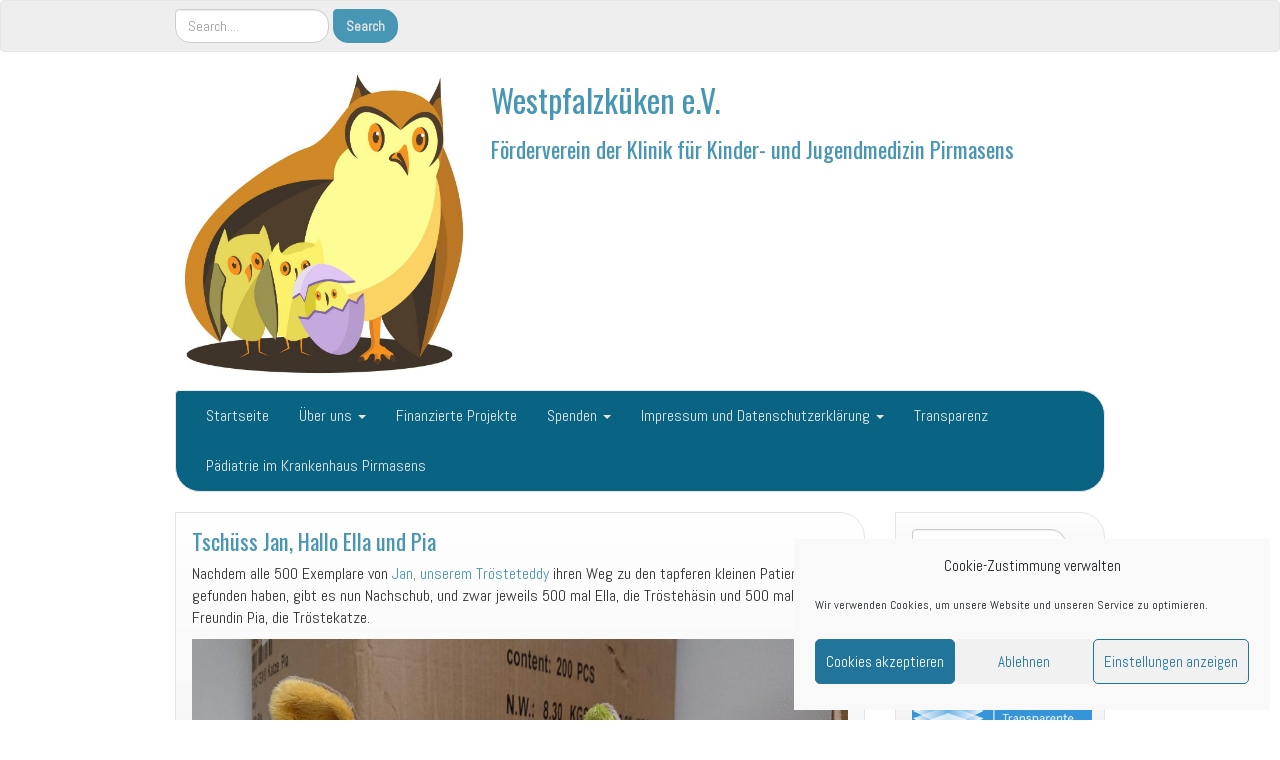

--- FILE ---
content_type: text/html; charset=UTF-8
request_url: https://www.westpfalzkueken.de/2021/03/01/tschuess-jan-hallo-ella-und-pia/
body_size: 19388
content:
<!DOCTYPE html>
<!--[if IE 7]>
<html class="ie ie7" lang="de">
<![endif]-->
<!--[if IE 8]>
<html class="ie ie8" lang="de">
<![endif]-->
<!--[if !(IE 7) | !(IE 8)  ]><!-->
<html lang="de">
<!--<![endif]-->
<head>
<meta charset="UTF-8" />
<meta http-equiv="X-UA-Compatible" content="IE=edge">
<meta name="viewport" content="width=device-width, initial-scale=1">
<link rel="profile" href="http://gmpg.org/xfn/11" />
<link rel="pingback" href="https://www.westpfalzkueken.de/wordpress/xmlrpc.php" />
<!--[if lt IE 9]>
<script src="https://www.westpfalzkueken.de/wordpress/wp-content/themes/iamsocial/js/html5.js" type="text/javascript"></script>
<![endif]-->

<title>Tschüss Jan, Hallo Ella und Pia &#8211; Westpfalzküken e.V.</title>
<meta name='robots' content='max-image-preview:large' />
	<style>img:is([sizes="auto" i], [sizes^="auto," i]) { contain-intrinsic-size: 3000px 1500px }</style>
	<link rel="alternate" type="application/rss+xml" title="Westpfalzküken e.V. &raquo; Feed" href="https://www.westpfalzkueken.de/feed/" />
<link rel="alternate" type="application/rss+xml" title="Westpfalzküken e.V. &raquo; Kommentar-Feed" href="https://www.westpfalzkueken.de/comments/feed/" />
<link rel="alternate" type="application/rss+xml" title="Westpfalzküken e.V. &raquo; Tschüss Jan, Hallo Ella und Pia-Kommentar-Feed" href="https://www.westpfalzkueken.de/2021/03/01/tschuess-jan-hallo-ella-und-pia/feed/" />
<script type="text/javascript">
/* <![CDATA[ */
window._wpemojiSettings = {"baseUrl":"https:\/\/s.w.org\/images\/core\/emoji\/16.0.1\/72x72\/","ext":".png","svgUrl":"https:\/\/s.w.org\/images\/core\/emoji\/16.0.1\/svg\/","svgExt":".svg","source":{"concatemoji":"https:\/\/www.westpfalzkueken.de\/wordpress\/wp-includes\/js\/wp-emoji-release.min.js?ver=6.8.3"}};
/*! This file is auto-generated */
!function(s,n){var o,i,e;function c(e){try{var t={supportTests:e,timestamp:(new Date).valueOf()};sessionStorage.setItem(o,JSON.stringify(t))}catch(e){}}function p(e,t,n){e.clearRect(0,0,e.canvas.width,e.canvas.height),e.fillText(t,0,0);var t=new Uint32Array(e.getImageData(0,0,e.canvas.width,e.canvas.height).data),a=(e.clearRect(0,0,e.canvas.width,e.canvas.height),e.fillText(n,0,0),new Uint32Array(e.getImageData(0,0,e.canvas.width,e.canvas.height).data));return t.every(function(e,t){return e===a[t]})}function u(e,t){e.clearRect(0,0,e.canvas.width,e.canvas.height),e.fillText(t,0,0);for(var n=e.getImageData(16,16,1,1),a=0;a<n.data.length;a++)if(0!==n.data[a])return!1;return!0}function f(e,t,n,a){switch(t){case"flag":return n(e,"\ud83c\udff3\ufe0f\u200d\u26a7\ufe0f","\ud83c\udff3\ufe0f\u200b\u26a7\ufe0f")?!1:!n(e,"\ud83c\udde8\ud83c\uddf6","\ud83c\udde8\u200b\ud83c\uddf6")&&!n(e,"\ud83c\udff4\udb40\udc67\udb40\udc62\udb40\udc65\udb40\udc6e\udb40\udc67\udb40\udc7f","\ud83c\udff4\u200b\udb40\udc67\u200b\udb40\udc62\u200b\udb40\udc65\u200b\udb40\udc6e\u200b\udb40\udc67\u200b\udb40\udc7f");case"emoji":return!a(e,"\ud83e\udedf")}return!1}function g(e,t,n,a){var r="undefined"!=typeof WorkerGlobalScope&&self instanceof WorkerGlobalScope?new OffscreenCanvas(300,150):s.createElement("canvas"),o=r.getContext("2d",{willReadFrequently:!0}),i=(o.textBaseline="top",o.font="600 32px Arial",{});return e.forEach(function(e){i[e]=t(o,e,n,a)}),i}function t(e){var t=s.createElement("script");t.src=e,t.defer=!0,s.head.appendChild(t)}"undefined"!=typeof Promise&&(o="wpEmojiSettingsSupports",i=["flag","emoji"],n.supports={everything:!0,everythingExceptFlag:!0},e=new Promise(function(e){s.addEventListener("DOMContentLoaded",e,{once:!0})}),new Promise(function(t){var n=function(){try{var e=JSON.parse(sessionStorage.getItem(o));if("object"==typeof e&&"number"==typeof e.timestamp&&(new Date).valueOf()<e.timestamp+604800&&"object"==typeof e.supportTests)return e.supportTests}catch(e){}return null}();if(!n){if("undefined"!=typeof Worker&&"undefined"!=typeof OffscreenCanvas&&"undefined"!=typeof URL&&URL.createObjectURL&&"undefined"!=typeof Blob)try{var e="postMessage("+g.toString()+"("+[JSON.stringify(i),f.toString(),p.toString(),u.toString()].join(",")+"));",a=new Blob([e],{type:"text/javascript"}),r=new Worker(URL.createObjectURL(a),{name:"wpTestEmojiSupports"});return void(r.onmessage=function(e){c(n=e.data),r.terminate(),t(n)})}catch(e){}c(n=g(i,f,p,u))}t(n)}).then(function(e){for(var t in e)n.supports[t]=e[t],n.supports.everything=n.supports.everything&&n.supports[t],"flag"!==t&&(n.supports.everythingExceptFlag=n.supports.everythingExceptFlag&&n.supports[t]);n.supports.everythingExceptFlag=n.supports.everythingExceptFlag&&!n.supports.flag,n.DOMReady=!1,n.readyCallback=function(){n.DOMReady=!0}}).then(function(){return e}).then(function(){var e;n.supports.everything||(n.readyCallback(),(e=n.source||{}).concatemoji?t(e.concatemoji):e.wpemoji&&e.twemoji&&(t(e.twemoji),t(e.wpemoji)))}))}((window,document),window._wpemojiSettings);
/* ]]> */
</script>
<style id='wp-emoji-styles-inline-css' type='text/css'>

	img.wp-smiley, img.emoji {
		display: inline !important;
		border: none !important;
		box-shadow: none !important;
		height: 1em !important;
		width: 1em !important;
		margin: 0 0.07em !important;
		vertical-align: -0.1em !important;
		background: none !important;
		padding: 0 !important;
	}
</style>
<link rel='stylesheet' id='wp-block-library-css' href='https://www.westpfalzkueken.de/wordpress/wp-includes/css/dist/block-library/style.min.css?ver=6.8.3' type='text/css' media='all' />
<style id='classic-theme-styles-inline-css' type='text/css'>
/*! This file is auto-generated */
.wp-block-button__link{color:#fff;background-color:#32373c;border-radius:9999px;box-shadow:none;text-decoration:none;padding:calc(.667em + 2px) calc(1.333em + 2px);font-size:1.125em}.wp-block-file__button{background:#32373c;color:#fff;text-decoration:none}
</style>
<style id='global-styles-inline-css' type='text/css'>
:root{--wp--preset--aspect-ratio--square: 1;--wp--preset--aspect-ratio--4-3: 4/3;--wp--preset--aspect-ratio--3-4: 3/4;--wp--preset--aspect-ratio--3-2: 3/2;--wp--preset--aspect-ratio--2-3: 2/3;--wp--preset--aspect-ratio--16-9: 16/9;--wp--preset--aspect-ratio--9-16: 9/16;--wp--preset--color--black: #000000;--wp--preset--color--cyan-bluish-gray: #abb8c3;--wp--preset--color--white: #ffffff;--wp--preset--color--pale-pink: #f78da7;--wp--preset--color--vivid-red: #cf2e2e;--wp--preset--color--luminous-vivid-orange: #ff6900;--wp--preset--color--luminous-vivid-amber: #fcb900;--wp--preset--color--light-green-cyan: #7bdcb5;--wp--preset--color--vivid-green-cyan: #00d084;--wp--preset--color--pale-cyan-blue: #8ed1fc;--wp--preset--color--vivid-cyan-blue: #0693e3;--wp--preset--color--vivid-purple: #9b51e0;--wp--preset--gradient--vivid-cyan-blue-to-vivid-purple: linear-gradient(135deg,rgba(6,147,227,1) 0%,rgb(155,81,224) 100%);--wp--preset--gradient--light-green-cyan-to-vivid-green-cyan: linear-gradient(135deg,rgb(122,220,180) 0%,rgb(0,208,130) 100%);--wp--preset--gradient--luminous-vivid-amber-to-luminous-vivid-orange: linear-gradient(135deg,rgba(252,185,0,1) 0%,rgba(255,105,0,1) 100%);--wp--preset--gradient--luminous-vivid-orange-to-vivid-red: linear-gradient(135deg,rgba(255,105,0,1) 0%,rgb(207,46,46) 100%);--wp--preset--gradient--very-light-gray-to-cyan-bluish-gray: linear-gradient(135deg,rgb(238,238,238) 0%,rgb(169,184,195) 100%);--wp--preset--gradient--cool-to-warm-spectrum: linear-gradient(135deg,rgb(74,234,220) 0%,rgb(151,120,209) 20%,rgb(207,42,186) 40%,rgb(238,44,130) 60%,rgb(251,105,98) 80%,rgb(254,248,76) 100%);--wp--preset--gradient--blush-light-purple: linear-gradient(135deg,rgb(255,206,236) 0%,rgb(152,150,240) 100%);--wp--preset--gradient--blush-bordeaux: linear-gradient(135deg,rgb(254,205,165) 0%,rgb(254,45,45) 50%,rgb(107,0,62) 100%);--wp--preset--gradient--luminous-dusk: linear-gradient(135deg,rgb(255,203,112) 0%,rgb(199,81,192) 50%,rgb(65,88,208) 100%);--wp--preset--gradient--pale-ocean: linear-gradient(135deg,rgb(255,245,203) 0%,rgb(182,227,212) 50%,rgb(51,167,181) 100%);--wp--preset--gradient--electric-grass: linear-gradient(135deg,rgb(202,248,128) 0%,rgb(113,206,126) 100%);--wp--preset--gradient--midnight: linear-gradient(135deg,rgb(2,3,129) 0%,rgb(40,116,252) 100%);--wp--preset--font-size--small: 13px;--wp--preset--font-size--medium: 20px;--wp--preset--font-size--large: 36px;--wp--preset--font-size--x-large: 42px;--wp--preset--spacing--20: 0.44rem;--wp--preset--spacing--30: 0.67rem;--wp--preset--spacing--40: 1rem;--wp--preset--spacing--50: 1.5rem;--wp--preset--spacing--60: 2.25rem;--wp--preset--spacing--70: 3.38rem;--wp--preset--spacing--80: 5.06rem;--wp--preset--shadow--natural: 6px 6px 9px rgba(0, 0, 0, 0.2);--wp--preset--shadow--deep: 12px 12px 50px rgba(0, 0, 0, 0.4);--wp--preset--shadow--sharp: 6px 6px 0px rgba(0, 0, 0, 0.2);--wp--preset--shadow--outlined: 6px 6px 0px -3px rgba(255, 255, 255, 1), 6px 6px rgba(0, 0, 0, 1);--wp--preset--shadow--crisp: 6px 6px 0px rgba(0, 0, 0, 1);}:where(.is-layout-flex){gap: 0.5em;}:where(.is-layout-grid){gap: 0.5em;}body .is-layout-flex{display: flex;}.is-layout-flex{flex-wrap: wrap;align-items: center;}.is-layout-flex > :is(*, div){margin: 0;}body .is-layout-grid{display: grid;}.is-layout-grid > :is(*, div){margin: 0;}:where(.wp-block-columns.is-layout-flex){gap: 2em;}:where(.wp-block-columns.is-layout-grid){gap: 2em;}:where(.wp-block-post-template.is-layout-flex){gap: 1.25em;}:where(.wp-block-post-template.is-layout-grid){gap: 1.25em;}.has-black-color{color: var(--wp--preset--color--black) !important;}.has-cyan-bluish-gray-color{color: var(--wp--preset--color--cyan-bluish-gray) !important;}.has-white-color{color: var(--wp--preset--color--white) !important;}.has-pale-pink-color{color: var(--wp--preset--color--pale-pink) !important;}.has-vivid-red-color{color: var(--wp--preset--color--vivid-red) !important;}.has-luminous-vivid-orange-color{color: var(--wp--preset--color--luminous-vivid-orange) !important;}.has-luminous-vivid-amber-color{color: var(--wp--preset--color--luminous-vivid-amber) !important;}.has-light-green-cyan-color{color: var(--wp--preset--color--light-green-cyan) !important;}.has-vivid-green-cyan-color{color: var(--wp--preset--color--vivid-green-cyan) !important;}.has-pale-cyan-blue-color{color: var(--wp--preset--color--pale-cyan-blue) !important;}.has-vivid-cyan-blue-color{color: var(--wp--preset--color--vivid-cyan-blue) !important;}.has-vivid-purple-color{color: var(--wp--preset--color--vivid-purple) !important;}.has-black-background-color{background-color: var(--wp--preset--color--black) !important;}.has-cyan-bluish-gray-background-color{background-color: var(--wp--preset--color--cyan-bluish-gray) !important;}.has-white-background-color{background-color: var(--wp--preset--color--white) !important;}.has-pale-pink-background-color{background-color: var(--wp--preset--color--pale-pink) !important;}.has-vivid-red-background-color{background-color: var(--wp--preset--color--vivid-red) !important;}.has-luminous-vivid-orange-background-color{background-color: var(--wp--preset--color--luminous-vivid-orange) !important;}.has-luminous-vivid-amber-background-color{background-color: var(--wp--preset--color--luminous-vivid-amber) !important;}.has-light-green-cyan-background-color{background-color: var(--wp--preset--color--light-green-cyan) !important;}.has-vivid-green-cyan-background-color{background-color: var(--wp--preset--color--vivid-green-cyan) !important;}.has-pale-cyan-blue-background-color{background-color: var(--wp--preset--color--pale-cyan-blue) !important;}.has-vivid-cyan-blue-background-color{background-color: var(--wp--preset--color--vivid-cyan-blue) !important;}.has-vivid-purple-background-color{background-color: var(--wp--preset--color--vivid-purple) !important;}.has-black-border-color{border-color: var(--wp--preset--color--black) !important;}.has-cyan-bluish-gray-border-color{border-color: var(--wp--preset--color--cyan-bluish-gray) !important;}.has-white-border-color{border-color: var(--wp--preset--color--white) !important;}.has-pale-pink-border-color{border-color: var(--wp--preset--color--pale-pink) !important;}.has-vivid-red-border-color{border-color: var(--wp--preset--color--vivid-red) !important;}.has-luminous-vivid-orange-border-color{border-color: var(--wp--preset--color--luminous-vivid-orange) !important;}.has-luminous-vivid-amber-border-color{border-color: var(--wp--preset--color--luminous-vivid-amber) !important;}.has-light-green-cyan-border-color{border-color: var(--wp--preset--color--light-green-cyan) !important;}.has-vivid-green-cyan-border-color{border-color: var(--wp--preset--color--vivid-green-cyan) !important;}.has-pale-cyan-blue-border-color{border-color: var(--wp--preset--color--pale-cyan-blue) !important;}.has-vivid-cyan-blue-border-color{border-color: var(--wp--preset--color--vivid-cyan-blue) !important;}.has-vivid-purple-border-color{border-color: var(--wp--preset--color--vivid-purple) !important;}.has-vivid-cyan-blue-to-vivid-purple-gradient-background{background: var(--wp--preset--gradient--vivid-cyan-blue-to-vivid-purple) !important;}.has-light-green-cyan-to-vivid-green-cyan-gradient-background{background: var(--wp--preset--gradient--light-green-cyan-to-vivid-green-cyan) !important;}.has-luminous-vivid-amber-to-luminous-vivid-orange-gradient-background{background: var(--wp--preset--gradient--luminous-vivid-amber-to-luminous-vivid-orange) !important;}.has-luminous-vivid-orange-to-vivid-red-gradient-background{background: var(--wp--preset--gradient--luminous-vivid-orange-to-vivid-red) !important;}.has-very-light-gray-to-cyan-bluish-gray-gradient-background{background: var(--wp--preset--gradient--very-light-gray-to-cyan-bluish-gray) !important;}.has-cool-to-warm-spectrum-gradient-background{background: var(--wp--preset--gradient--cool-to-warm-spectrum) !important;}.has-blush-light-purple-gradient-background{background: var(--wp--preset--gradient--blush-light-purple) !important;}.has-blush-bordeaux-gradient-background{background: var(--wp--preset--gradient--blush-bordeaux) !important;}.has-luminous-dusk-gradient-background{background: var(--wp--preset--gradient--luminous-dusk) !important;}.has-pale-ocean-gradient-background{background: var(--wp--preset--gradient--pale-ocean) !important;}.has-electric-grass-gradient-background{background: var(--wp--preset--gradient--electric-grass) !important;}.has-midnight-gradient-background{background: var(--wp--preset--gradient--midnight) !important;}.has-small-font-size{font-size: var(--wp--preset--font-size--small) !important;}.has-medium-font-size{font-size: var(--wp--preset--font-size--medium) !important;}.has-large-font-size{font-size: var(--wp--preset--font-size--large) !important;}.has-x-large-font-size{font-size: var(--wp--preset--font-size--x-large) !important;}
:where(.wp-block-post-template.is-layout-flex){gap: 1.25em;}:where(.wp-block-post-template.is-layout-grid){gap: 1.25em;}
:where(.wp-block-columns.is-layout-flex){gap: 2em;}:where(.wp-block-columns.is-layout-grid){gap: 2em;}
:root :where(.wp-block-pullquote){font-size: 1.5em;line-height: 1.6;}
</style>
<link rel='stylesheet' id='contact-form-7-css' href='https://www.westpfalzkueken.de/wordpress/wp-content/plugins/contact-form-7/includes/css/styles.css?ver=6.1.4' type='text/css' media='all' />
<link rel='stylesheet' id='cmplz-general-css' href='https://www.westpfalzkueken.de/wordpress/wp-content/plugins/complianz-gdpr/assets/css/cookieblocker.min.css?ver=1765999285' type='text/css' media='all' />
<link rel='stylesheet' id='style.css-css' href='https://www.westpfalzkueken.de/wordpress/wp-content/themes/iamsocial/style.css?ver=6.8.3' type='text/css' media='all' />
<link rel='stylesheet' id='child-style-css' href='https://www.westpfalzkueken.de/wordpress/wp-content/themes/iamsocial-child-master/css/style.css?ver=1.0.0' type='text/css' media='all' />
<link rel='stylesheet' id='custom-color-css' href='https://www.westpfalzkueken.de/wordpress/wp-content/themes/iamsocial/css/colors/ocean.css?ver=6.8.3' type='text/css' media='all' />
<script type="text/javascript" src="https://www.westpfalzkueken.de/wordpress/wp-includes/js/jquery/jquery.min.js?ver=3.7.1" id="jquery-core-js"></script>
<script type="text/javascript" src="https://www.westpfalzkueken.de/wordpress/wp-includes/js/jquery/jquery-migrate.min.js?ver=3.4.1" id="jquery-migrate-js"></script>
<link rel="https://api.w.org/" href="https://www.westpfalzkueken.de/wp-json/" /><link rel="alternate" title="JSON" type="application/json" href="https://www.westpfalzkueken.de/wp-json/wp/v2/posts/397" /><link rel="EditURI" type="application/rsd+xml" title="RSD" href="https://www.westpfalzkueken.de/wordpress/xmlrpc.php?rsd" />
<meta name="generator" content="WordPress 6.8.3" />
<link rel="canonical" href="https://www.westpfalzkueken.de/2021/03/01/tschuess-jan-hallo-ella-und-pia/" />
<link rel='shortlink' href='https://www.westpfalzkueken.de/?p=397' />
<link rel="alternate" title="oEmbed (JSON)" type="application/json+oembed" href="https://www.westpfalzkueken.de/wp-json/oembed/1.0/embed?url=https%3A%2F%2Fwww.westpfalzkueken.de%2F2021%2F03%2F01%2Ftschuess-jan-hallo-ella-und-pia%2F" />
<link rel="alternate" title="oEmbed (XML)" type="text/xml+oembed" href="https://www.westpfalzkueken.de/wp-json/oembed/1.0/embed?url=https%3A%2F%2Fwww.westpfalzkueken.de%2F2021%2F03%2F01%2Ftschuess-jan-hallo-ella-und-pia%2F&#038;format=xml" />
			<style>.cmplz-hidden {
					display: none !important;
				}</style>		<style type='text/css'>
				body, *, button {font-family:Abel}
				h1, h2, h3, h4, h5, h6, h1 a, h2 a, h3 a, h4 a, h5 a, h6 a {font-family:Oswald}
		</style>
				<style type='text/css'>
				.carousel .carousel-caption h2#caption-1 a{ color:  #fff; }
				.carousel .carousel-caption h2#caption-2 a{ color:  #fff; }
				.carousel .carousel-caption h2#caption-3 a{ color:  #fff; }
		</style>
		<link rel="icon" href="https://www.westpfalzkueken.de/wordpress/wp-content/uploads/2017/04/cropped-WPK-Stempel_rund-32x32.png" sizes="32x32" />
<link rel="icon" href="https://www.westpfalzkueken.de/wordpress/wp-content/uploads/2017/04/cropped-WPK-Stempel_rund-192x192.png" sizes="192x192" />
<link rel="apple-touch-icon" href="https://www.westpfalzkueken.de/wordpress/wp-content/uploads/2017/04/cropped-WPK-Stempel_rund-180x180.png" />
<meta name="msapplication-TileImage" content="https://www.westpfalzkueken.de/wordpress/wp-content/uploads/2017/04/cropped-WPK-Stempel_rund-270x270.png" />
</head>

<body data-cmplz=1 class="wp-singular post-template-default single single-post postid-397 single-format-standard wp-theme-iamsocial wp-child-theme-iamsocial-child-master">
<nav id="top-menu" class="navbar navbar-default">
		<div class="container">
			<div class="row">
				<div class="col-sm-8 visible-sm-inline-block visible-md-inline-block visible-lg-inline-block ">
					<div class="sidebar-top"><div class="widget widget_search"><form method="get" id="searchform" action="https://www.westpfalzkueken.de/" class="form-inline">
	<div class="form-group">
		<input type="text" class="form-control" name="s" id="s" placeholder="Search...." />
		<input type="submit" id="searchsubmit" value="Search" class="btn btn-default" />
	</div>
</form>
</div></div>				</div>
				<nav class="col-sm-4 topSocials">
					<div class="sidebar-top">
											</div>
				</nav>
			</div>
			
		</div>
	</nav>

	<div class="container" role="main"> <!-- this will close in footer.php -->
		<header id="header">
			<div class="row">
				<div class="col-sm-12">
											<div class="sitelogo">
							<a href="https://www.westpfalzkueken.de">
								<img src="https://www.westpfalzkueken.de/wordpress/wp-content/uploads/2017/04/cropped-20161212_khp_Logo-Westpfalzkueken_Entwurf-2.jpg" height="" width="" alt="Logo" class="img-responsive"  id='logo' />
							</a>
						</div>
											<div class="sitetitle">
							<h1><a href="https://www.westpfalzkueken.de">Westpfalzküken e.V.</a></h1>
							<h2><a href="https://www.westpfalzkueken.de">Förderverein der Klinik für Kinder- und Jugendmedizin Pirmasens</a></h2>
						</div>
				</div>
			</div>
		</header>


	<nav id="main-menu" class="navbar navbar-default" role="navigation">
		<div class="row">
			<div class="col-md-12">
				<div class="navbar-header">
				  <button type="button" class="navbar-toggle" data-toggle="collapse" data-target="#main-menu-list">
					<span class="sr-only">Schalte Navigation</span>
					<span class="icon-bar"></span>
					<span class="icon-bar"></span>
					<span class="icon-bar"></span>
				  </button>
				</div>
				<div id="main-menu-list" class="collapse navbar-collapse"><ul id="menu-hauptmenue" class="nav navbar-nav"><li id="menu-item-343" class="menu-item menu-item-type-custom menu-item-object-custom menu-item-home menu-item-343"><a title="Startseite" href="https://www.westpfalzkueken.de/">Startseite</a></li>
<li id="menu-item-21" class="menu-item menu-item-type-post_type menu-item-object-page menu-item-has-children menu-item-21 dropdown"><a title="Über uns" href="#" data-toggle="dropdown" class="dropdown-toggle" aria-haspopup="true">Über uns <span class="caret"></span></a>
<ul role="menu" class=" dropdown-menu">
	<li id="menu-item-77" class="menu-item menu-item-type-post_type menu-item-object-page menu-item-77"><a title="Über uns" href="https://www.westpfalzkueken.de/ueber-uns/">Über uns</a></li>
	<li id="menu-item-44" class="menu-item menu-item-type-post_type menu-item-object-page menu-item-44"><a title="Der Vorstand" href="https://www.westpfalzkueken.de/ueber-uns/der-vorstand/">Der Vorstand</a></li>
	<li id="menu-item-43" class="menu-item menu-item-type-post_type menu-item-object-page menu-item-43"><a title="Vereinssatzung (in der Fassung vom 05.03.2021)" href="https://www.westpfalzkueken.de/ueber-uns/vereinssatzung/">Vereinssatzung (in der Fassung vom 05.03.2021)</a></li>
	<li id="menu-item-267" class="menu-item menu-item-type-post_type menu-item-object-page menu-item-267"><a title="Finanz- und Tätigkeitsberichte" href="https://www.westpfalzkueken.de/ueber-uns/finanz-und-taetigkeitsberichte/">Finanz- und Tätigkeitsberichte</a></li>
	<li id="menu-item-255" class="menu-item menu-item-type-post_type menu-item-object-page menu-item-255"><a title="Freistellungsbescheid" href="https://www.westpfalzkueken.de/ueber-uns/freistellungsbescheid/">Freistellungsbescheid</a></li>
</ul>
</li>
<li id="menu-item-92" class="menu-item menu-item-type-post_type menu-item-object-page menu-item-92"><a title="Finanzierte Projekte" href="https://www.westpfalzkueken.de/finanzierte-projekte/">Finanzierte Projekte</a></li>
<li id="menu-item-54" class="menu-item menu-item-type-post_type menu-item-object-page menu-item-has-children menu-item-54 dropdown"><a title="Spenden" href="#" data-toggle="dropdown" class="dropdown-toggle" aria-haspopup="true">Spenden <span class="caret"></span></a>
<ul role="menu" class=" dropdown-menu">
	<li id="menu-item-76" class="menu-item menu-item-type-post_type menu-item-object-page menu-item-76"><a title="Spenden" href="https://www.westpfalzkueken.de/spenden/">Spenden</a></li>
	<li id="menu-item-75" class="menu-item menu-item-type-post_type menu-item-object-page menu-item-75"><a title="Spenden beim Einkaufen in Online-Shops" href="https://www.westpfalzkueken.de/spenden/spenden-beim-einkaufen-ueber-gooding/">Spenden beim Einkaufen in Online-Shops</a></li>
	<li id="menu-item-74" class="menu-item menu-item-type-post_type menu-item-object-page menu-item-74"><a title="Online-Spenden mit givio" href="https://www.westpfalzkueken.de/spenden/online-spenden-mit-givio/">Online-Spenden mit givio</a></li>
	<li id="menu-item-73" class="menu-item menu-item-type-post_type menu-item-object-page menu-item-73"><a title="Spenden mit AmazonSmile (eingestellt)" href="https://www.westpfalzkueken.de/spenden/spenden-mit-amazonsmile/">Spenden mit AmazonSmile (eingestellt)</a></li>
	<li id="menu-item-285" class="menu-item menu-item-type-post_type menu-item-object-page menu-item-285"><a title="Crypto spenden" href="https://www.westpfalzkueken.de/?page_id=283">Crypto spenden</a></li>
</ul>
</li>
<li id="menu-item-15" class="menu-item menu-item-type-post_type menu-item-object-page menu-item-has-children menu-item-15 dropdown"><a title="Impressum und Datenschutzerklärung" href="#" data-toggle="dropdown" class="dropdown-toggle" aria-haspopup="true">Impressum und Datenschutzerklärung <span class="caret"></span></a>
<ul role="menu" class=" dropdown-menu">
	<li id="menu-item-393" class="menu-item menu-item-type-post_type menu-item-object-page menu-item-393"><a title="Impressum" href="https://www.westpfalzkueken.de/impressumdatenschutzerklaerung/impressum/">Impressum</a></li>
	<li id="menu-item-390" class="menu-item menu-item-type-post_type menu-item-object-page menu-item-privacy-policy menu-item-390"><a title="Datenschutz" href="https://www.westpfalzkueken.de/impressumdatenschutzerklaerung/datenschutz/">Datenschutz</a></li>
	<li id="menu-item-345" class="menu-item menu-item-type-post_type menu-item-object-page menu-item-345"><a title="Cookie-Richtlinie (EU)" href="https://www.westpfalzkueken.de/impressumdatenschutzerklaerung/cookie-richtlinie-eu/">Cookie-Richtlinie (EU)</a></li>
</ul>
</li>
<li id="menu-item-269" class="menu-item menu-item-type-post_type menu-item-object-page menu-item-269"><a title="Transparenz" href="https://www.westpfalzkueken.de/transparenz/">Transparenz</a></li>
<li id="menu-item-132" class="menu-item menu-item-type-custom menu-item-object-custom menu-item-132"><a title="Pädiatrie im Krankenhaus Pirmasens" href="https://www.kh-pirmasens.de/kliniken/kinder-und-jugendmedizin.html">Pädiatrie im Krankenhaus Pirmasens</a></li>
</ul></div>			</div>
		</div>
	</nav>		

		   



		<div class="row">
			<div class="col-md-9">
				<section class="content">
									<!--Mansory Layout fix: wrap each article-->
			<article id="post-397" class="post-397 post type-post status-publish format-standard hentry category-allgemein tag-troesterteddy">
				<h2>
					<a href="https://www.westpfalzkueken.de/2021/03/01/tschuess-jan-hallo-ella-und-pia/" rel="bookmark" title="Tschüss Jan, Hallo Ella und Pia">
						Tschüss Jan, Hallo Ella und Pia					</a>
				</h2>
			<figure>
			<a href="https://www.westpfalzkueken.de/2021/03/01/tschuess-jan-hallo-ella-und-pia/" rel="bookmark" title="Tschüss Jan, Hallo Ella und Pia">
							</a> 
			</figure>
			
<p>Nachdem alle 500 Exemplare von <a href="https://www.westpfalzkueken.de/2020/02/13/die-neuen-troesterteddies-sind-da/" data-type="post" data-id="279">Jan, unserem Trösteteddy</a> ihren Weg zu den tapferen kleinen Patienten gefunden haben, gibt es nun Nachschub, und zwar jeweils 500 mal Ella, die Tröstehäsin und 500 mal ihre Freundin Pia, die Tröstekatze.</p>



<figure class="wp-block-image size-large"><img fetchpriority="high" decoding="async" width="1024" height="576" src="https://www.westpfalzkueken.de/wordpress/wp-content/uploads/2021/03/20210301_EllaPiaTroester-1024x576.jpg" alt="" class="wp-image-398" srcset="https://www.westpfalzkueken.de/wordpress/wp-content/uploads/2021/03/20210301_EllaPiaTroester-1024x576.jpg 1024w, https://www.westpfalzkueken.de/wordpress/wp-content/uploads/2021/03/20210301_EllaPiaTroester-300x169.jpg 300w, https://www.westpfalzkueken.de/wordpress/wp-content/uploads/2021/03/20210301_EllaPiaTroester-768x432.jpg 768w, https://www.westpfalzkueken.de/wordpress/wp-content/uploads/2021/03/20210301_EllaPiaTroester-1536x864.jpg 1536w, https://www.westpfalzkueken.de/wordpress/wp-content/uploads/2021/03/20210301_EllaPiaTroester-2048x1152.jpg 2048w" sizes="(max-width: 1024px) 100vw, 1024px" /><figcaption>Ella und Pia krabbeln aus dem Karton</figcaption></figure>



<p>Auch diesmal handelt es sich um 100% Öko-Tex zertifizierte Plüschtiere aus der Serie minifeets von mbw in Wanderup bei Flensburg, bedruckt von <a rel="noreferrer noopener" href="https://www.giffits.de/" target="_blank">giffits </a>in Hamburg.</p>



<p>Insegesamt können damit also wieder 1000 kleine Patienten getröstet werden, wenn sie ins Krankenhaus müssen.</p>
<div class="shariff shariff-align-flex-start shariff-widget-align-flex-start"><ul class="shariff-buttons theme-round orientation-horizontal buttonsize-small"><li class="shariff-button twitter shariff-nocustomcolor" style="background-color:#595959"><a href="https://twitter.com/share?url=https%3A%2F%2Fwww.westpfalzkueken.de%2F2021%2F03%2F01%2Ftschuess-jan-hallo-ella-und-pia%2F&text=Tsch%C3%BCss%20Jan%2C%20Hallo%20Ella%20und%20Pia" title="Bei X teilen" aria-label="Bei X teilen" role="button" rel="noopener nofollow" class="shariff-link" style="; background-color:#000; color:#fff" target="_blank"><span class="shariff-icon" style=""><svg width="32px" height="20px" xmlns="http://www.w3.org/2000/svg" viewBox="0 0 24 24"><path fill="#000" d="M14.258 10.152L23.176 0h-2.113l-7.747 8.813L7.133 0H0l9.352 13.328L0 23.973h2.113l8.176-9.309 6.531 9.309h7.133zm-2.895 3.293l-.949-1.328L2.875 1.56h3.246l6.086 8.523.945 1.328 7.91 11.078h-3.246zm0 0"/></svg></span></a></li><li class="shariff-button facebook shariff-nocustomcolor" style="background-color:#4273c8"><a href="https://www.facebook.com/sharer/sharer.php?u=https%3A%2F%2Fwww.westpfalzkueken.de%2F2021%2F03%2F01%2Ftschuess-jan-hallo-ella-und-pia%2F" title="Bei Facebook teilen" aria-label="Bei Facebook teilen" role="button" rel="nofollow" class="shariff-link" style="; background-color:#3b5998; color:#fff" target="_blank"><span class="shariff-icon" style=""><svg width="32px" height="20px" xmlns="http://www.w3.org/2000/svg" viewBox="0 0 18 32"><path fill="#3b5998" d="M17.1 0.2v4.7h-2.8q-1.5 0-2.1 0.6t-0.5 1.9v3.4h5.2l-0.7 5.3h-4.5v13.6h-5.5v-13.6h-4.5v-5.3h4.5v-3.9q0-3.3 1.9-5.2t5-1.8q2.6 0 4.1 0.2z"/></svg></span></a></li><li class="shariff-button pinterest shariff-nocustomcolor" style="background-color:#e70f18"><a href="https://www.pinterest.com/pin/create/link/?url=https%3A%2F%2Fwww.westpfalzkueken.de%2F2021%2F03%2F01%2Ftschuess-jan-hallo-ella-und-pia%2F&media=https%3A%2F%2Fwww.westpfalzkueken.de%2Fwordpress%2Fwp-content%2Fuploads%2F2021%2F03%2F20210301_EllaPiaTroester-1024x576.jpg&description=Tsch%C3%BCss%20Jan%2C%20Hallo%20Ella%20und%20Pia" title="Bei Pinterest pinnen" aria-label="Bei Pinterest pinnen" role="button" rel="noopener nofollow" class="shariff-link" style="; background-color:#cb2027; color:#fff" target="_blank"><span class="shariff-icon" style=""><svg width="32px" height="20px" xmlns="http://www.w3.org/2000/svg" viewBox="0 0 27 32"><path fill="#cb2027" d="M27.4 16q0 3.7-1.8 6.9t-5 5-6.9 1.9q-2 0-3.9-0.6 1.1-1.7 1.4-2.9 0.2-0.6 1-3.8 0.4 0.7 1.3 1.2t2 0.5q2.1 0 3.8-1.2t2.7-3.4 0.9-4.8q0-2-1.1-3.8t-3.1-2.9-4.5-1.2q-1.9 0-3.5 0.5t-2.8 1.4-2 2-1.2 2.3-0.4 2.4q0 1.9 0.7 3.3t2.1 2q0.5 0.2 0.7-0.4 0-0.1 0.1-0.5t0.2-0.5q0.1-0.4-0.2-0.8-0.9-1.1-0.9-2.7 0-2.7 1.9-4.6t4.9-2q2.7 0 4.2 1.5t1.5 3.8q0 3-1.2 5.2t-3.1 2.1q-1.1 0-1.7-0.8t-0.4-1.9q0.1-0.6 0.5-1.7t0.5-1.8 0.2-1.4q0-0.9-0.5-1.5t-1.4-0.6q-1.1 0-1.9 1t-0.8 2.6q0 1.3 0.4 2.2l-1.8 7.5q-0.3 1.2-0.2 3.2-3.7-1.6-6-5t-2.3-7.6q0-3.7 1.9-6.9t5-5 6.9-1.9 6.9 1.9 5 5 1.8 6.9z"/></svg></span></a></li><li class="shariff-button whatsapp shariff-nocustomcolor" style="background-color:#5cbe4a"><a href="https://api.whatsapp.com/send?text=https%3A%2F%2Fwww.westpfalzkueken.de%2F2021%2F03%2F01%2Ftschuess-jan-hallo-ella-und-pia%2F%20Tsch%C3%BCss%20Jan%2C%20Hallo%20Ella%20und%20Pia" title="Bei Whatsapp teilen" aria-label="Bei Whatsapp teilen" role="button" rel="noopener nofollow" class="shariff-link" style="; background-color:#34af23; color:#fff" target="_blank"><span class="shariff-icon" style=""><svg width="32px" height="20px" xmlns="http://www.w3.org/2000/svg" viewBox="0 0 32 32"><path fill="#34af23" d="M17.6 17.4q0.2 0 1.7 0.8t1.6 0.9q0 0.1 0 0.3 0 0.6-0.3 1.4-0.3 0.7-1.3 1.2t-1.8 0.5q-1 0-3.4-1.1-1.7-0.8-3-2.1t-2.6-3.3q-1.3-1.9-1.3-3.5v-0.1q0.1-1.6 1.3-2.8 0.4-0.4 0.9-0.4 0.1 0 0.3 0t0.3 0q0.3 0 0.5 0.1t0.3 0.5q0.1 0.4 0.6 1.6t0.4 1.3q0 0.4-0.6 1t-0.6 0.8q0 0.1 0.1 0.3 0.6 1.3 1.8 2.4 1 0.9 2.7 1.8 0.2 0.1 0.4 0.1 0.3 0 1-0.9t0.9-0.9zM14 26.9q2.3 0 4.3-0.9t3.6-2.4 2.4-3.6 0.9-4.3-0.9-4.3-2.4-3.6-3.6-2.4-4.3-0.9-4.3 0.9-3.6 2.4-2.4 3.6-0.9 4.3q0 3.6 2.1 6.6l-1.4 4.2 4.3-1.4q2.8 1.9 6.2 1.9zM14 2.2q2.7 0 5.2 1.1t4.3 2.9 2.9 4.3 1.1 5.2-1.1 5.2-2.9 4.3-4.3 2.9-5.2 1.1q-3.5 0-6.5-1.7l-7.4 2.4 2.4-7.2q-1.9-3.2-1.9-6.9 0-2.7 1.1-5.2t2.9-4.3 4.3-2.9 5.2-1.1z"/></svg></span></a></li><li class="shariff-button reddit shariff-nocustomcolor" style="background-color:#ff5700"><a href="https://www.reddit.com/submit?url=https%3A%2F%2Fwww.westpfalzkueken.de%2F2021%2F03%2F01%2Ftschuess-jan-hallo-ella-und-pia%2F" title="Bei Reddit teilen" aria-label="Bei Reddit teilen" role="button" rel="noopener nofollow" class="shariff-link" style="; background-color:#ff4500; color:#fff" target="_blank"><span class="shariff-icon" style=""><svg xmlns="http://www.w3.org/2000/svg" viewBox="0 0 512 512"><path fill="#ff4500" d="M440.3 203.5c-15 0-28.2 6.2-37.9 15.9-35.7-24.7-83.8-40.6-137.1-42.3L293 52.3l88.2 19.8c0 21.6 17.6 39.2 39.2 39.2 22 0 39.7-18.1 39.7-39.7s-17.6-39.7-39.7-39.7c-15.4 0-28.7 9.3-35.3 22l-97.4-21.6c-4.9-1.3-9.7 2.2-11 7.1L246.3 177c-52.9 2.2-100.5 18.1-136.3 42.8-9.7-10.1-23.4-16.3-38.4-16.3-55.6 0-73.8 74.6-22.9 100.1-1.8 7.9-2.6 16.3-2.6 24.7 0 83.8 94.4 151.7 210.3 151.7 116.4 0 210.8-67.9 210.8-151.7 0-8.4-.9-17.2-3.1-25.1 49.9-25.6 31.5-99.7-23.8-99.7zM129.4 308.9c0-22 17.6-39.7 39.7-39.7 21.6 0 39.2 17.6 39.2 39.7 0 21.6-17.6 39.2-39.2 39.2-22 .1-39.7-17.6-39.7-39.2zm214.3 93.5c-36.4 36.4-139.1 36.4-175.5 0-4-3.5-4-9.7 0-13.7 3.5-3.5 9.7-3.5 13.2 0 27.8 28.5 120 29 149 0 3.5-3.5 9.7-3.5 13.2 0 4.1 4 4.1 10.2.1 13.7zm-.8-54.2c-21.6 0-39.2-17.6-39.2-39.2 0-22 17.6-39.7 39.2-39.7 22 0 39.7 17.6 39.7 39.7-.1 21.5-17.7 39.2-39.7 39.2z"/></svg></span></a></li><li class="shariff-button telegram shariff-nocustomcolor" style="background-color:#4084A6"><a href="https://telegram.me/share/url?url=https%3A%2F%2Fwww.westpfalzkueken.de%2F2021%2F03%2F01%2Ftschuess-jan-hallo-ella-und-pia%2F&text=Tsch%C3%BCss%20Jan%2C%20Hallo%20Ella%20und%20Pia" title="Bei Telegram teilen" aria-label="Bei Telegram teilen" role="button" rel="noopener nofollow" class="shariff-link" style="; background-color:#0088cc; color:#fff" target="_blank"><span class="shariff-icon" style=""><svg width="32px" height="20px" xmlns="http://www.w3.org/2000/svg" viewBox="0 0 32 32"><path fill="#0088cc" d="M30.8 6.5l-4.5 21.4c-.3 1.5-1.2 1.9-2.5 1.2L16.9 24l-3.3 3.2c-.4.4-.7.7-1.4.7l.5-7L25.5 9.2c.6-.5-.1-.8-.9-.3l-15.8 10L2 16.7c-1.5-.5-1.5-1.5.3-2.2L28.9 4.3c1.3-.5 2.3.3 1.9 2.2z"/></svg></span></a></li><li class="shariff-button threema shariff-nocustomcolor shariff-mobile" style="background-color:#4fbc24"><a href="threema://compose?text=Tsch%C3%BCss%20Jan%2C%20Hallo%20Ella%20und%20Pia%20https%3A%2F%2Fwww.westpfalzkueken.de%2F2021%2F03%2F01%2Ftschuess-jan-hallo-ella-und-pia%2F" title="Bei Threema teilen" aria-label="Bei Threema teilen" role="button" rel="noopener nofollow" class="shariff-link" style="; background-color:#1f1f1f; color:#fff" target="_blank"><span class="shariff-icon" style=""><svg width="32px" height="20px" xmlns="http://www.w3.org/2000/svg" viewBox="0 0 32 32"><path fill="#1f1f1f" d="M30.8 10.9c-0.3-1.4-0.9-2.6-1.8-3.8-2-2.6-5.5-4.5-9.4-5.2-1.3-0.2-1.9-0.3-3.5-0.3s-2.2 0-3.5 0.3c-4 0.7-7.4 2.6-9.4 5.2-0.9 1.2-1.5 2.4-1.8 3.8-0.1 0.5-0.2 1.2-0.2 1.6 0 0.4 0.1 1.1 0.2 1.6 0.4 1.9 1.3 3.4 2.9 5 0.8 0.8 0.8 0.8 0.7 1.3 0 0.6-0.5 1.6-1.7 3.6-0.3 0.5-0.5 0.9-0.5 0.9 0 0.1 0.1 0.1 0.5 0 0.8-0.2 2.3-0.6 5.6-1.6 1.1-0.3 1.3-0.4 2.3-0.4 0.8 0 1.1 0 2.3 0.2 1.5 0.2 3.5 0.2 4.9 0 5.1-0.6 9.3-2.9 11.4-6.3 0.5-0.9 0.9-1.8 1.1-2.8 0.1-0.5 0.2-1.1 0.2-1.6 0-0.7-0.1-1.1-0.2-1.6-0.3-1.4 0.1 0.5 0 0zM20.6 17.3c0 0.4-0.4 0.8-0.8 0.8h-7.7c-0.4 0-0.8-0.4-0.8-0.8v-4.6c0-0.4 0.4-0.8 0.8-0.8h0.2l0-1.6c0-0.9 0-1.8 0.1-2 0.1-0.6 0.6-1.2 1.1-1.7s1.1-0.7 1.9-0.8c1.8-0.3 3.7 0.7 4.2 2.2 0.1 0.3 0.1 0.7 0.1 2.1v0 1.7h0.1c0.4 0 0.8 0.4 0.8 0.8v4.6zM15.6 7.3c-0.5 0.1-0.8 0.3-1.2 0.6s-0.6 0.8-0.7 1.3c0 0.2 0 0.8 0 1.5l0 1.2h4.6v-1.3c0-1 0-1.4-0.1-1.6-0.3-1.1-1.5-1.9-2.6-1.7zM25.8 28.2c0 1.2-1 2.2-2.1 2.2s-2.1-1-2.1-2.1c0-1.2 1-2.1 2.2-2.1s2.2 1 2.2 2.2zM18.1 28.2c0 1.2-1 2.2-2.1 2.2s-2.1-1-2.1-2.1c0-1.2 1-2.1 2.2-2.1s2.2 1 2.2 2.2zM10.4 28.2c0 1.2-1 2.2-2.1 2.2s-2.1-1-2.1-2.1c0-1.2 1-2.1 2.2-2.1s2.2 1 2.2 2.2z"/></svg></span></a></li><li class="shariff-button info shariff-nocustomcolor" style="background-color:#eee"><a href="http://ct.de/-2467514" title="Weitere Informationen" aria-label="Weitere Informationen" role="button" rel="noopener " class="shariff-link" style="; background-color:#fff; color:#fff" target="_blank"><span class="shariff-icon" style=""><svg width="32px" height="20px" xmlns="http://www.w3.org/2000/svg" viewBox="0 0 11 32"><path fill="#999" d="M11.4 24v2.3q0 0.5-0.3 0.8t-0.8 0.4h-9.1q-0.5 0-0.8-0.4t-0.4-0.8v-2.3q0-0.5 0.4-0.8t0.8-0.4h1.1v-6.8h-1.1q-0.5 0-0.8-0.4t-0.4-0.8v-2.3q0-0.5 0.4-0.8t0.8-0.4h6.8q0.5 0 0.8 0.4t0.4 0.8v10.3h1.1q0.5 0 0.8 0.4t0.3 0.8zM9.2 3.4v3.4q0 0.5-0.4 0.8t-0.8 0.4h-4.6q-0.4 0-0.8-0.4t-0.4-0.8v-3.4q0-0.4 0.4-0.8t0.8-0.4h4.6q0.5 0 0.8 0.4t0.4 0.8z"/></svg></span></a></li></ul></div>							<div class="metas">
					<small><i class="fa fa-calendar-o"></i> März 1, 2021 </small><br>
					<small class="postmetadata"><i class="fa fa-folder-open-o"></i> Gepostet in <a href="https://www.westpfalzkueken.de/category/allgemein/" rel="category tag">Allgemein</a></small><br>
											<small><i class="fa fa-tags"></i> Schlagwörter: <a href="https://www.westpfalzkueken.de/tag/troesterteddy/" rel="tag">Trösterteddy</a></small>
														</div>
					</article>
		<!--Mansory Layout fix: wrap each article-->
		
				

							<div id="respond" class="comment-respond">
		<h3 id="reply-title" class="comment-reply-title">Schreibe einen Kommentar <small><a rel="nofollow" id="cancel-comment-reply-link" href="/2021/03/01/tschuess-jan-hallo-ella-und-pia/#respond" style="display:none;">Antwort abbrechen</a></small></h3><form action="https://www.westpfalzkueken.de/wordpress/wp-comments-post.php" method="post" id="commentform" class="comment-form"><p class="comment-notes"><span id="email-notes">Deine E-Mail-Adresse wird nicht veröffentlicht.</span> <span class="required-field-message">Erforderliche Felder sind mit <span class="required">*</span> markiert</span></p><p class="comment-form-comment"><label for="comment">Kommentar <span class="required">*</span></label> <textarea autocomplete="new-password"  id="dd02b0b5fa"  name="dd02b0b5fa"   cols="45" rows="8" maxlength="65525" required="required"></textarea><textarea id="comment" aria-label="hp-comment" aria-hidden="true" name="comment" autocomplete="new-password" style="padding:0 !important;clip:rect(1px, 1px, 1px, 1px) !important;position:absolute !important;white-space:nowrap !important;height:1px !important;width:1px !important;overflow:hidden !important;" tabindex="-1"></textarea><script data-noptimize>document.getElementById("comment").setAttribute( "id", "ac4409050334a0278735e43d1b437abc" );document.getElementById("dd02b0b5fa").setAttribute( "id", "comment" );</script></p><p class="comment-form-author"><label for="author">Name <span class="required">*</span></label> <input id="author" name="author" type="text" value="" size="30" maxlength="245" autocomplete="name" required="required" /></p>
<p class="comment-form-email"><label for="email">E-Mail-Adresse <span class="required">*</span></label> <input id="email" name="email" type="text" value="" size="30" maxlength="100" aria-describedby="email-notes" autocomplete="email" required="required" /></p>
<p class="comment-form-url"><label for="url">Website</label> <input id="url" name="url" type="text" value="" size="30" maxlength="200" autocomplete="url" /></p>
<p class="comment-form-captcha">
            <label><b>Captcha </b><span class="required">*</span></label>
            <div style="clear:both;"></div><div style="clear:both;"></div><img src="[data-uri]" width="100"><label>Geben Sie den obigen Text ein:</label>
            <input id="captcha_code" name="captcha_code" size="15" type="text" />
            <div style="clear:both;"></div>
            </p><p class="form-submit"><input name="submit" type="submit" id="submit" class="submit" value="Kommentar abschicken" /> <input type='hidden' name='comment_post_ID' value='397' id='comment_post_ID' />
<input type='hidden' name='comment_parent' id='comment_parent' value='0' />
</p></form>	</div><!-- #respond -->
														<article id="single">
					<nav class="row">
						<small class="nav-previous col-xs-6"><a href="https://www.westpfalzkueken.de/2023/02/02/smile-amazon-wird-eingestellt/" rel="next"><i class="fa fa-chevron-left"></i> Zurück</a></small>
						<small class="nav-next col-xs-6 text-right"><a href="https://www.westpfalzkueken.de/2021/01/27/satzungsaenderungsantraege-mitgliederversammlung-2021/" rel="prev">Weiter <i class="fa fa-chevron-right"></i></a></small>
					</nav>
				</article>
					
					</section>
			</div>
			<aside class="col-md-3">
				<aside class="small-12 medium-4 large-4 columns">
	<div class="sidebar"><form method="get" id="searchform" action="https://www.westpfalzkueken.de/" class="form-inline">
	<div class="form-group">
		<input type="text" class="form-control" name="s" id="s" placeholder="Search...." />
		<input type="submit" id="searchsubmit" value="Search" class="btn btn-default" />
	</div>
</form>
</div><div class="sidebar"><h3>Transparenz</h3><div style="width: 190px" class="wp-caption alignnone"><a href="https://www.westpfalzkueken.de/transparenz"><img width="180" height="49" src="https://www.westpfalzkueken.de/wordpress/wp-content/uploads/2020/02/Transparente_Zivilgesellschaft_weiss_WEB-300x81.jpg" class="image wp-image-305  attachment-180x49 size-180x49" alt="" style="max-width: 100%; height: auto;" decoding="async" loading="lazy" srcset="https://www.westpfalzkueken.de/wordpress/wp-content/uploads/2020/02/Transparente_Zivilgesellschaft_weiss_WEB-300x81.jpg 300w, https://www.westpfalzkueken.de/wordpress/wp-content/uploads/2020/02/Transparente_Zivilgesellschaft_weiss_WEB-1024x278.jpg 1024w, https://www.westpfalzkueken.de/wordpress/wp-content/uploads/2020/02/Transparente_Zivilgesellschaft_weiss_WEB-768x209.jpg 768w, https://www.westpfalzkueken.de/wordpress/wp-content/uploads/2020/02/Transparente_Zivilgesellschaft_weiss_WEB-1536x417.jpg 1536w, https://www.westpfalzkueken.de/wordpress/wp-content/uploads/2020/02/Transparente_Zivilgesellschaft_weiss_WEB.jpg 2000w" sizes="auto, (max-width: 180px) 100vw, 180px" /></a><p class="wp-caption-text">Initiative Transparente Zivilgesellschaft</p></div></div>
		<div class="sidebar">
		<h3>Neueste Beiträge</h3>
		<ul>
											<li>
					<a href="https://www.westpfalzkueken.de/2025/11/18/spende-der-landfrauen-windsberg-als-einloesung-der-baum-challenge/">Spende der Landfrauen Windsberg als Einlösung der Baum-Challenge</a>
									</li>
											<li>
					<a href="https://www.westpfalzkueken.de/2025/09/18/sicking-high-rock-festival-spendet-600-e-fuer-die-westpfalzkueken/">Sicking High Rock Festival spendet 600 € für die Westpfalzküken</a>
									</li>
											<li>
					<a href="https://www.westpfalzkueken.de/2025/01/29/thermometer-fuer-jedes-neugeborene-in-pirmasens/">Thermometer für jedes Neugeborene in Pirmasens</a>
									</li>
											<li>
					<a href="https://www.westpfalzkueken.de/2024/11/02/baer-maiken-in-pirmasens-angekommen/">Bär Maiken in Pirmasens angekommen</a>
									</li>
											<li>
					<a href="https://www.westpfalzkueken.de/2024/09/14/waffeln-fuer-die-westpfalzkueken/">Waffeln für die Westpfalzküken</a>
									</li>
					</ul>

		</div><div class="sidebar"><h3>Archiv</h3>		<label class="screen-reader-text" for="archives-dropdown-2">Archiv</label>
		<select id="archives-dropdown-2" name="archive-dropdown">
			
			<option value="">Monat auswählen</option>
				<option value='https://www.westpfalzkueken.de/2025/11/'> November 2025 &nbsp;(1)</option>
	<option value='https://www.westpfalzkueken.de/2025/09/'> September 2025 &nbsp;(1)</option>
	<option value='https://www.westpfalzkueken.de/2025/01/'> Januar 2025 &nbsp;(1)</option>
	<option value='https://www.westpfalzkueken.de/2024/11/'> November 2024 &nbsp;(1)</option>
	<option value='https://www.westpfalzkueken.de/2024/09/'> September 2024 &nbsp;(1)</option>
	<option value='https://www.westpfalzkueken.de/2024/03/'> März 2024 &nbsp;(1)</option>
	<option value='https://www.westpfalzkueken.de/2023/09/'> September 2023 &nbsp;(1)</option>
	<option value='https://www.westpfalzkueken.de/2023/04/'> April 2023 &nbsp;(1)</option>
	<option value='https://www.westpfalzkueken.de/2023/02/'> Februar 2023 &nbsp;(2)</option>
	<option value='https://www.westpfalzkueken.de/2022/09/'> September 2022 &nbsp;(1)</option>
	<option value='https://www.westpfalzkueken.de/2022/03/'> März 2022 &nbsp;(1)</option>
	<option value='https://www.westpfalzkueken.de/2022/02/'> Februar 2022 &nbsp;(2)</option>
	<option value='https://www.westpfalzkueken.de/2021/10/'> Oktober 2021 &nbsp;(1)</option>
	<option value='https://www.westpfalzkueken.de/2021/03/'> März 2021 &nbsp;(2)</option>
	<option value='https://www.westpfalzkueken.de/2021/01/'> Januar 2021 &nbsp;(2)</option>
	<option value='https://www.westpfalzkueken.de/2020/12/'> Dezember 2020 &nbsp;(3)</option>
	<option value='https://www.westpfalzkueken.de/2020/11/'> November 2020 &nbsp;(1)</option>
	<option value='https://www.westpfalzkueken.de/2020/03/'> März 2020 &nbsp;(1)</option>
	<option value='https://www.westpfalzkueken.de/2020/02/'> Februar 2020 &nbsp;(2)</option>
	<option value='https://www.westpfalzkueken.de/2020/01/'> Januar 2020 &nbsp;(2)</option>
	<option value='https://www.westpfalzkueken.de/2019/12/'> Dezember 2019 &nbsp;(2)</option>
	<option value='https://www.westpfalzkueken.de/2019/09/'> September 2019 &nbsp;(1)</option>
	<option value='https://www.westpfalzkueken.de/2019/08/'> August 2019 &nbsp;(1)</option>
	<option value='https://www.westpfalzkueken.de/2019/06/'> Juni 2019 &nbsp;(2)</option>
	<option value='https://www.westpfalzkueken.de/2019/04/'> April 2019 &nbsp;(1)</option>
	<option value='https://www.westpfalzkueken.de/2019/03/'> März 2019 &nbsp;(2)</option>
	<option value='https://www.westpfalzkueken.de/2018/12/'> Dezember 2018 &nbsp;(2)</option>
	<option value='https://www.westpfalzkueken.de/2018/11/'> November 2018 &nbsp;(1)</option>
	<option value='https://www.westpfalzkueken.de/2018/10/'> Oktober 2018 &nbsp;(1)</option>
	<option value='https://www.westpfalzkueken.de/2018/09/'> September 2018 &nbsp;(2)</option>
	<option value='https://www.westpfalzkueken.de/2018/06/'> Juni 2018 &nbsp;(1)</option>
	<option value='https://www.westpfalzkueken.de/2018/02/'> Februar 2018 &nbsp;(1)</option>
	<option value='https://www.westpfalzkueken.de/2018/01/'> Januar 2018 &nbsp;(1)</option>
	<option value='https://www.westpfalzkueken.de/2017/12/'> Dezember 2017 &nbsp;(3)</option>
	<option value='https://www.westpfalzkueken.de/2017/11/'> November 2017 &nbsp;(2)</option>
	<option value='https://www.westpfalzkueken.de/2017/10/'> Oktober 2017 &nbsp;(1)</option>

		</select>

			<script type="text/javascript">
/* <![CDATA[ */

(function() {
	var dropdown = document.getElementById( "archives-dropdown-2" );
	function onSelectChange() {
		if ( dropdown.options[ dropdown.selectedIndex ].value !== '' ) {
			document.location.href = this.options[ this.selectedIndex ].value;
		}
	}
	dropdown.onchange = onSelectChange;
})();

/* ]]> */
</script>
</div><div class="sidebar"><h3>Verwaltung</h3>
		<ul>
						<li><a href="https://www.westpfalzkueken.de/wordpress/wp-login.php">Anmelden</a></li>
			<li><a href="https://www.westpfalzkueken.de/feed/">Feed der Einträge</a></li>
			<li><a href="https://www.westpfalzkueken.de/comments/feed/">Kommentar-Feed</a></li>

			<li><a href="https://de.wordpress.org/">WordPress.org</a></li>
		</ul>

		</div><div class="sidebar"><h3>Kategorien</h3><form action="https://www.westpfalzkueken.de" method="get"><label class="screen-reader-text" for="cat">Kategorien</label><select  name='cat' id='cat' class='postform'>
	<option value='-1'>Kategorie auswählen</option>
	<option class="level-0" value="1">Allgemein&nbsp;&nbsp;(21)</option>
	<option class="level-0" value="4">Projektfinanzierung&nbsp;&nbsp;(10)</option>
	<option class="level-0" value="12">Spendenaktion&nbsp;&nbsp;(13)</option>
	<option class="level-0" value="3">Spendenübergabe&nbsp;&nbsp;(14)</option>
	<option class="level-0" value="5">Veranstaltung&nbsp;&nbsp;(9)</option>
</select>
</form><script type="text/javascript">
/* <![CDATA[ */

(function() {
	var dropdown = document.getElementById( "cat" );
	function onCatChange() {
		if ( dropdown.options[ dropdown.selectedIndex ].value > 0 ) {
			dropdown.parentNode.submit();
		}
	}
	dropdown.onchange = onCatChange;
})();

/* ]]> */
</script>
</div></aside>
			</aside>
		</div>
</div><!-- Closing .container opened in header.php -->
<footer id="pageFooter">
	<div class="container">
		<div class="row">
				<div class="col-md-4">
														</div>
				<div class="col-md-4">
														</div>
				<div class="col-md-4">
														</div>
			</div>

			<div class="row">
				<div class="col-sm-12 text-center credits">
					<small>
						<a href="http://www.isabellegarcia.me">IAMSocial</a>, ein WordPress Theme von <a href="http://www.aicragellebasi.social">@aicragellebasi</a>						</em>
					</small>
				</div>
			</div>
		</div>
</footer>
<script type="speculationrules">
{"prefetch":[{"source":"document","where":{"and":[{"href_matches":"\/*"},{"not":{"href_matches":["\/wordpress\/wp-*.php","\/wordpress\/wp-admin\/*","\/wordpress\/wp-content\/uploads\/*","\/wordpress\/wp-content\/*","\/wordpress\/wp-content\/plugins\/*","\/wordpress\/wp-content\/themes\/iamsocial-child-master\/*","\/wordpress\/wp-content\/themes\/iamsocial\/*","\/*\\?(.+)"]}},{"not":{"selector_matches":"a[rel~=\"nofollow\"]"}},{"not":{"selector_matches":".no-prefetch, .no-prefetch a"}}]},"eagerness":"conservative"}]}
</script>

<!-- Consent Management powered by Complianz | GDPR/CCPA Cookie Consent https://wordpress.org/plugins/complianz-gdpr -->
<div id="cmplz-cookiebanner-container"><div class="cmplz-cookiebanner cmplz-hidden banner-1 bottom-right-minimal optin cmplz-bottom-right cmplz-categories-type-view-preferences" aria-modal="true" data-nosnippet="true" role="dialog" aria-live="polite" aria-labelledby="cmplz-header-1-optin" aria-describedby="cmplz-message-1-optin">
	<div class="cmplz-header">
		<div class="cmplz-logo"></div>
		<div class="cmplz-title" id="cmplz-header-1-optin">Cookie-Zustimmung verwalten</div>
		<div class="cmplz-close" tabindex="0" role="button" aria-label="Dialog schließen">
			<svg aria-hidden="true" focusable="false" data-prefix="fas" data-icon="times" class="svg-inline--fa fa-times fa-w-11" role="img" xmlns="http://www.w3.org/2000/svg" viewBox="0 0 352 512"><path fill="currentColor" d="M242.72 256l100.07-100.07c12.28-12.28 12.28-32.19 0-44.48l-22.24-22.24c-12.28-12.28-32.19-12.28-44.48 0L176 189.28 75.93 89.21c-12.28-12.28-32.19-12.28-44.48 0L9.21 111.45c-12.28 12.28-12.28 32.19 0 44.48L109.28 256 9.21 356.07c-12.28 12.28-12.28 32.19 0 44.48l22.24 22.24c12.28 12.28 32.2 12.28 44.48 0L176 322.72l100.07 100.07c12.28 12.28 32.2 12.28 44.48 0l22.24-22.24c12.28-12.28 12.28-32.19 0-44.48L242.72 256z"></path></svg>
		</div>
	</div>

	<div class="cmplz-divider cmplz-divider-header"></div>
	<div class="cmplz-body">
		<div class="cmplz-message" id="cmplz-message-1-optin">Wir verwenden Cookies, um unsere Website und unseren Service zu optimieren.</div>
		<!-- categories start -->
		<div class="cmplz-categories">
			<details class="cmplz-category cmplz-functional" >
				<summary>
						<span class="cmplz-category-header">
							<span class="cmplz-category-title">Funktional</span>
							<span class='cmplz-always-active'>
								<span class="cmplz-banner-checkbox">
									<input type="checkbox"
										   id="cmplz-functional-optin"
										   data-category="cmplz_functional"
										   class="cmplz-consent-checkbox cmplz-functional"
										   size="40"
										   value="1"/>
									<label class="cmplz-label" for="cmplz-functional-optin"><span class="screen-reader-text">Funktional</span></label>
								</span>
								Immer aktiv							</span>
							<span class="cmplz-icon cmplz-open">
								<svg xmlns="http://www.w3.org/2000/svg" viewBox="0 0 448 512"  height="18" ><path d="M224 416c-8.188 0-16.38-3.125-22.62-9.375l-192-192c-12.5-12.5-12.5-32.75 0-45.25s32.75-12.5 45.25 0L224 338.8l169.4-169.4c12.5-12.5 32.75-12.5 45.25 0s12.5 32.75 0 45.25l-192 192C240.4 412.9 232.2 416 224 416z"/></svg>
							</span>
						</span>
				</summary>
				<div class="cmplz-description">
					<span class="cmplz-description-functional">Die technische Speicherung oder der Zugang ist unbedingt erforderlich für den rechtmäßigen Zweck, die Nutzung eines bestimmten Dienstes zu ermöglichen, der vom Teilnehmer oder Nutzer ausdrücklich gewünscht wird, oder für den alleinigen Zweck, die Übertragung einer Nachricht über ein elektronisches Kommunikationsnetz durchzuführen.</span>
				</div>
			</details>

			<details class="cmplz-category cmplz-preferences" >
				<summary>
						<span class="cmplz-category-header">
							<span class="cmplz-category-title">Vorlieben</span>
							<span class="cmplz-banner-checkbox">
								<input type="checkbox"
									   id="cmplz-preferences-optin"
									   data-category="cmplz_preferences"
									   class="cmplz-consent-checkbox cmplz-preferences"
									   size="40"
									   value="1"/>
								<label class="cmplz-label" for="cmplz-preferences-optin"><span class="screen-reader-text">Vorlieben</span></label>
							</span>
							<span class="cmplz-icon cmplz-open">
								<svg xmlns="http://www.w3.org/2000/svg" viewBox="0 0 448 512"  height="18" ><path d="M224 416c-8.188 0-16.38-3.125-22.62-9.375l-192-192c-12.5-12.5-12.5-32.75 0-45.25s32.75-12.5 45.25 0L224 338.8l169.4-169.4c12.5-12.5 32.75-12.5 45.25 0s12.5 32.75 0 45.25l-192 192C240.4 412.9 232.2 416 224 416z"/></svg>
							</span>
						</span>
				</summary>
				<div class="cmplz-description">
					<span class="cmplz-description-preferences">Die technische Speicherung oder der Zugriff ist für den rechtmäßigen Zweck der Speicherung von Präferenzen erforderlich, die nicht vom Abonnenten oder Benutzer angefordert wurden.</span>
				</div>
			</details>

			<details class="cmplz-category cmplz-statistics" >
				<summary>
						<span class="cmplz-category-header">
							<span class="cmplz-category-title">Statistiken</span>
							<span class="cmplz-banner-checkbox">
								<input type="checkbox"
									   id="cmplz-statistics-optin"
									   data-category="cmplz_statistics"
									   class="cmplz-consent-checkbox cmplz-statistics"
									   size="40"
									   value="1"/>
								<label class="cmplz-label" for="cmplz-statistics-optin"><span class="screen-reader-text">Statistiken</span></label>
							</span>
							<span class="cmplz-icon cmplz-open">
								<svg xmlns="http://www.w3.org/2000/svg" viewBox="0 0 448 512"  height="18" ><path d="M224 416c-8.188 0-16.38-3.125-22.62-9.375l-192-192c-12.5-12.5-12.5-32.75 0-45.25s32.75-12.5 45.25 0L224 338.8l169.4-169.4c12.5-12.5 32.75-12.5 45.25 0s12.5 32.75 0 45.25l-192 192C240.4 412.9 232.2 416 224 416z"/></svg>
							</span>
						</span>
				</summary>
				<div class="cmplz-description">
					<span class="cmplz-description-statistics">Die technische Speicherung oder der Zugriff, der ausschließlich zu statistischen Zwecken erfolgt.</span>
					<span class="cmplz-description-statistics-anonymous">Die technische Speicherung oder der Zugriff, der ausschließlich zu anonymen statistischen Zwecken verwendet wird. Ohne eine Vorladung, die freiwillige Zustimmung deines Internetdienstanbieters oder zusätzliche Aufzeichnungen von Dritten können die zu diesem Zweck gespeicherten oder abgerufenen Informationen allein in der Regel nicht dazu verwendet werden, dich zu identifizieren.</span>
				</div>
			</details>
			<details class="cmplz-category cmplz-marketing" >
				<summary>
						<span class="cmplz-category-header">
							<span class="cmplz-category-title">Marketing</span>
							<span class="cmplz-banner-checkbox">
								<input type="checkbox"
									   id="cmplz-marketing-optin"
									   data-category="cmplz_marketing"
									   class="cmplz-consent-checkbox cmplz-marketing"
									   size="40"
									   value="1"/>
								<label class="cmplz-label" for="cmplz-marketing-optin"><span class="screen-reader-text">Marketing</span></label>
							</span>
							<span class="cmplz-icon cmplz-open">
								<svg xmlns="http://www.w3.org/2000/svg" viewBox="0 0 448 512"  height="18" ><path d="M224 416c-8.188 0-16.38-3.125-22.62-9.375l-192-192c-12.5-12.5-12.5-32.75 0-45.25s32.75-12.5 45.25 0L224 338.8l169.4-169.4c12.5-12.5 32.75-12.5 45.25 0s12.5 32.75 0 45.25l-192 192C240.4 412.9 232.2 416 224 416z"/></svg>
							</span>
						</span>
				</summary>
				<div class="cmplz-description">
					<span class="cmplz-description-marketing">Die technische Speicherung oder der Zugriff ist erforderlich, um Nutzerprofile zu erstellen, um Werbung zu versenden oder um den Nutzer auf einer Website oder über mehrere Websites hinweg zu ähnlichen Marketingzwecken zu verfolgen.</span>
				</div>
			</details>
		</div><!-- categories end -->
			</div>

	<div class="cmplz-links cmplz-information">
		<ul>
			<li><a class="cmplz-link cmplz-manage-options cookie-statement" href="#" data-relative_url="#cmplz-manage-consent-container">Optionen verwalten</a></li>
			<li><a class="cmplz-link cmplz-manage-third-parties cookie-statement" href="#" data-relative_url="#cmplz-cookies-overview">Dienste verwalten</a></li>
			<li><a class="cmplz-link cmplz-manage-vendors tcf cookie-statement" href="#" data-relative_url="#cmplz-tcf-wrapper">Verwalten von {vendor_count}-Lieferanten</a></li>
			<li><a class="cmplz-link cmplz-external cmplz-read-more-purposes tcf" target="_blank" rel="noopener noreferrer nofollow" href="https://cookiedatabase.org/tcf/purposes/" aria-label="Weitere Informationen zu den Zwecken von TCF findest du in der Cookie-Datenbank.">Lese mehr über diese Zwecke</a></li>
		</ul>
			</div>

	<div class="cmplz-divider cmplz-footer"></div>

	<div class="cmplz-buttons">
		<button class="cmplz-btn cmplz-accept">Cookies akzeptieren</button>
		<button class="cmplz-btn cmplz-deny">Ablehnen</button>
		<button class="cmplz-btn cmplz-view-preferences">Einstellungen anzeigen</button>
		<button class="cmplz-btn cmplz-save-preferences">Einstellungen speichern</button>
		<a class="cmplz-btn cmplz-manage-options tcf cookie-statement" href="#" data-relative_url="#cmplz-manage-consent-container">Einstellungen anzeigen</a>
			</div>

	
	<div class="cmplz-documents cmplz-links">
		<ul>
			<li><a class="cmplz-link cookie-statement" href="#" data-relative_url="">{title}</a></li>
			<li><a class="cmplz-link privacy-statement" href="#" data-relative_url="">{title}</a></li>
			<li><a class="cmplz-link impressum" href="#" data-relative_url="">{title}</a></li>
		</ul>
			</div>
</div>
</div>
					<div id="cmplz-manage-consent" data-nosnippet="true"><button class="cmplz-btn cmplz-hidden cmplz-manage-consent manage-consent-1">Zustimmung verwalten</button>

</div><!-- Matomo -->
<script>
  var _paq = window._paq = window._paq || [];
  /* tracker methods like "setCustomDimension" should be called before "trackPageView" */
  _paq.push(["setCookieDomain", "*.www.westpfalzkueken.de"]);
  _paq.push(['trackPageView']);
  _paq.push(['enableLinkTracking']);
  (function() {
    var u="//www.westpfalzkueken.de/analyse/";
    _paq.push(['setTrackerUrl', u+'js/index.php']);
    _paq.push(['setSiteId', '1']);
    var d=document, g=d.createElement('script'), s=d.getElementsByTagName('script')[0];
    g.async=true; g.src=u+'js/index.php'; s.parentNode.insertBefore(g,s);
  })();
</script>
<!-- End Matomo Code -->
<link rel='stylesheet' id='google-fonts-css' href='https://www.westpfalzkueken.de/wordpress/wp-content/uploads/fonts/02a7a4b858af30b8506901a4bfb06811/font.css?v=1734276529' type='text/css' media='all' />
<link rel='stylesheet' id='shariffcss-css' href='https://www.westpfalzkueken.de/wordpress/wp-content/plugins/shariff/css/shariff.min.css?ver=4.6.15' type='text/css' media='all' />
<script type="text/javascript" src="https://www.westpfalzkueken.de/wordpress/wp-includes/js/dist/hooks.min.js?ver=4d63a3d491d11ffd8ac6" id="wp-hooks-js"></script>
<script type="text/javascript" src="https://www.westpfalzkueken.de/wordpress/wp-includes/js/dist/i18n.min.js?ver=5e580eb46a90c2b997e6" id="wp-i18n-js"></script>
<script type="text/javascript" id="wp-i18n-js-after">
/* <![CDATA[ */
wp.i18n.setLocaleData( { 'text direction\u0004ltr': [ 'ltr' ] } );
/* ]]> */
</script>
<script type="text/javascript" src="https://www.westpfalzkueken.de/wordpress/wp-content/plugins/contact-form-7/includes/swv/js/index.js?ver=6.1.4" id="swv-js"></script>
<script type="text/javascript" id="contact-form-7-js-translations">
/* <![CDATA[ */
( function( domain, translations ) {
	var localeData = translations.locale_data[ domain ] || translations.locale_data.messages;
	localeData[""].domain = domain;
	wp.i18n.setLocaleData( localeData, domain );
} )( "contact-form-7", {"translation-revision-date":"2025-10-26 03:28:49+0000","generator":"GlotPress\/4.0.3","domain":"messages","locale_data":{"messages":{"":{"domain":"messages","plural-forms":"nplurals=2; plural=n != 1;","lang":"de"},"This contact form is placed in the wrong place.":["Dieses Kontaktformular wurde an der falschen Stelle platziert."],"Error:":["Fehler:"]}},"comment":{"reference":"includes\/js\/index.js"}} );
/* ]]> */
</script>
<script type="text/javascript" id="contact-form-7-js-before">
/* <![CDATA[ */
var wpcf7 = {
    "api": {
        "root": "https:\/\/www.westpfalzkueken.de\/wp-json\/",
        "namespace": "contact-form-7\/v1"
    }
};
/* ]]> */
</script>
<script type="text/javascript" src="https://www.westpfalzkueken.de/wordpress/wp-content/plugins/contact-form-7/includes/js/index.js?ver=6.1.4" id="contact-form-7-js"></script>
<script type="text/javascript" src="https://www.westpfalzkueken.de/wordpress/wp-content/themes/iamsocial/js/bootstrap.min.js?ver=1.1.2" id="bootstrap-js"></script>
<script type="text/javascript" src="https://www.westpfalzkueken.de/wordpress/wp-includes/js/comment-reply.min.js?ver=6.8.3" id="comment-reply-js" async="async" data-wp-strategy="async"></script>
<script type="text/javascript" id="cmplz-cookiebanner-js-extra">
/* <![CDATA[ */
var complianz = {"prefix":"cmplz_","user_banner_id":"1","set_cookies":[],"block_ajax_content":"","banner_version":"40","version":"7.4.4.2","store_consent":"","do_not_track_enabled":"","consenttype":"optin","region":"eu","geoip":"","dismiss_timeout":"","disable_cookiebanner":"","soft_cookiewall":"","dismiss_on_scroll":"","cookie_expiry":"365","url":"https:\/\/www.westpfalzkueken.de\/wp-json\/complianz\/v1\/","locale":"lang=de&locale=de_DE","set_cookies_on_root":"","cookie_domain":"","current_policy_id":"36","cookie_path":"\/","categories":{"statistics":"Statistiken","marketing":"Marketing"},"tcf_active":"","placeholdertext":"Klicke hier, um {category}-Cookies zu akzeptieren und diesen Inhalt zu aktivieren","css_file":"https:\/\/www.westpfalzkueken.de\/wordpress\/wp-content\/uploads\/complianz\/css\/banner-{banner_id}-{type}.css?v=40","page_links":{"eu":{"cookie-statement":{"title":"Cookie-Richtlinie ","url":"https:\/\/www.westpfalzkueken.de\/impressumdatenschutzerklaerung\/cookie-richtlinie-eu\/"},"privacy-statement":{"title":"Datenschutz","url":"https:\/\/www.westpfalzkueken.de\/impressumdatenschutzerklaerung\/datenschutz\/"},"impressum":{"title":"Impressum","url":"https:\/\/www.westpfalzkueken.de\/impressumdatenschutzerklaerung\/impressum\/"}},"us":{"impressum":{"title":"Impressum","url":"https:\/\/www.westpfalzkueken.de\/impressumdatenschutzerklaerung\/impressum\/"}},"uk":{"impressum":{"title":"Impressum","url":"https:\/\/www.westpfalzkueken.de\/impressumdatenschutzerklaerung\/impressum\/"}},"ca":{"impressum":{"title":"Impressum","url":"https:\/\/www.westpfalzkueken.de\/impressumdatenschutzerklaerung\/impressum\/"}},"au":{"impressum":{"title":"Impressum","url":"https:\/\/www.westpfalzkueken.de\/impressumdatenschutzerklaerung\/impressum\/"}},"za":{"impressum":{"title":"Impressum","url":"https:\/\/www.westpfalzkueken.de\/impressumdatenschutzerklaerung\/impressum\/"}},"br":{"impressum":{"title":"Impressum","url":"https:\/\/www.westpfalzkueken.de\/impressumdatenschutzerklaerung\/impressum\/"}}},"tm_categories":"","forceEnableStats":"","preview":"","clean_cookies":"","aria_label":"Klicke hier, um {category}-Cookies zu akzeptieren und diesen Inhalt zu aktivieren"};
/* ]]> */
</script>
<script defer type="text/javascript" src="https://www.westpfalzkueken.de/wordpress/wp-content/plugins/complianz-gdpr/cookiebanner/js/complianz.min.js?ver=1765999286" id="cmplz-cookiebanner-js"></script>
</body>
</html>


--- FILE ---
content_type: text/css
request_url: https://www.westpfalzkueken.de/wordpress/wp-content/themes/iamsocial/css/colors/ocean.css?ver=6.8.3
body_size: 1138
content:
/*
@brand-primary:         #096484; 
@brand-secondary:		#4796b3;
@brand-complementary: 	#52accc;
@brand-complementary-secondary: #74b6ce;

            'primary' => '#096484',
            'secondary' => '#4796b3',
            'complementary' => '#52accc',
            'complementary_2' => '#74b6ce'

@gray-brand: 			#e5e5e5;

@gray-lighter:           lighten(@gray-base, 93.5%); // #eee
*/

/************* styles.less */

h1, h2, h3, h4, h5, h6{color: #096484;}

article,
#respond,
.pingback .comment-body, .trackback .comment-body{ 
	background: linear-gradient(to bottom, white, #e5e5e5) repeat scroll 0 0 rgba(0, 0, 0, 0);
  	border: 1px solid #e5e5e5;
}
	article a,
	#respond a,
	.pingback .comment-body a, .trackback .comment-body a{
		color: #4796b3;
	}
	article a:hover,
	#respond a:hover,
	.pingback .comment-body a:hover, .trackback .comment-body a:hover{
		color: #096484;
		}
	article small a,
	#respond small a{
			color: #52accc;
	}
	article small a:hover,
	#respond small a:hover{
				color:  #74b6ce;
			}

	article nav small a,
	#respond nav small a{
				color:#096484;
	}
	article nav small a:hover,
	#respond nav small a:hover{
					color:  #4796b3;
				}
	body.blog article small.readmore a, 
	body.archive article small.readmore a, 
	body.search article small.readmore a{
		color: #4796b3;
	}

	code{color: #157800;}

	/*Sticky*/
	section#sticky  a,
	article.sticky  a{
		
		color: #74b6ce; /*@brand-complementary-secondary:*/
	}

	section#sticky a:hover,
	article.sticky  a:hover{
		color: #52accc; /*@brand-complementary: 	#1fc908;*/
	}

	/*Sticky post*/
	section#sticky .metas small a,
	article.sticky .metas small a{
					color: #4796b3; /*@brand-secondary: 	#1fc908;*/
	}

	section#sticky .metas small a:hover,
	section#sticky .metas small a:focus,
	article.sticky .metas small a:hover,
	article.sticky .metas small a:focus{
		color: #096484; /*@brand-primary: 	#1fc908;*/
	}

	body.blog article.sticky small.readmore a, 
	body.archive article.sticky small.readmore a, 
	body.search article.sticky small.readmore a{
		color: #52accc; /*@brand-complementary: 	#1fc908;*/
	}

/************* footer.less */

footer#pageFooter{
	background-color: #eee;
}
	footer#pageFooter a{
		color: #4796b3;
	}

/************* form.less */

button:not([type="image"]), input[type="submit"]:not([type="image"]),
.btn-default,
.form-submit input{
	background-color: #4796b3;
  	border: 1px solid #4796b3;
	color: #e5e5e5;
}

button:hover, input:hover[type="submit"]:hover,
button:focus, input:focus[type="submit"]:focus,
.btn-default:hover,
.form-submit input:hover{
	background-color: #096484;
  	border: 1px solid #096484;
}
textarea{
	border: 1px solid #e5e5e5;
}
label{
	color: #096484;
}
input[type="text"]:focus,
input[type="email"]:focus,
input[type="password"]:focus{
	border: 1px solid #096484;
	box-shadow: 0px 1px 2px #096484;
}

/************* header.less */

header#header h1{
			margin-top: 10px;
}
	header#header h1 a{
				color: #4796b3;
	}
				header#header h1 a:hover{
					color: #096484;
				}
	header#header h2 a{
				color: #4796b3;
	}
				header#header h2 a:hover{
					color: #096484;
				}

/************* nav.less */

nav#top-menu.navbar-default{
			background-color: #EEE;
		}
			nav#top-menu.navbar-default .topSocials a{
					color: #096484;
				}
					nav#top-menu.navbar-default .topSocials a:hover{
						color: #4796b3;
					}

	nav.navbar-default{
		background-color: #096484;
	}
		nav.navbar-default .navbar-nav > li > a{
			color: #e5e5e5;
		}
		nav.navbar-default .navbar-nav > li > a:hover{
			color: #4796b3;
		}
		nav.navbar-default .navbar-nav > .active > a, 
		nav.navbar-default .navbar-nav > .active > a:hover, 
		nav.navbar-default .navbar-nav > .active > a:focus,
		nav.navbar-default .navbar-nav > .current-menu-ancestor > a,
		nav.navbar-default .navbar-nav > .current-menu-ancestor > a:hover,
		nav.navbar-default .navbar-nav > .current-menu-ancestor > a:focus,
		nav.navbar-default .navbar-nav > .open > a, 
		nav.navbar-default .navbar-nav > .open > a:hover, 
		nav.navbar-default .navbar-nav > .open > a:focus{
			background-color: transparent;
			color: #4796b3;
		}
		nav.navbar-default .dropdown-menu > li > a{
			color: #096484;
		}
		nav.navbar-default .dropdown-menu > .active > a, 
		nav.navbar-default .dropdown-menu > .active > a:hover, 
		nav.navbar-default .dropdown-menu > .active > a:focus{
			color: #096484;
			background-color: transparent;
		}

/************* sidebar.less */


/* Main sidebar - right */
.sidebar{
	background: linear-gradient(to bottom, white, #e5e5e5) repeat scroll 0 0 rgba(0, 0, 0, 0);
	border: 1px solid #e5e5e5;
}
	.sidebar ul li a{
			color: #4796b3;
			}
	.sidebar h3{
		color: #096484;
	}

.sidebar-footer{
	color: #096484;
}


/************* slider.less */

.carousel .carousel-control{ /*.carousel-indicators li */
		color: #52accc;
	}
.carousel .carousel-caption h2 a{
				color: #52accc;
			}
.carousel .carousel-caption h2 a:hover{
					color: #74b6ce;
			}
	.carousel .carousel-indicators li{
			border-color: #52accc;	
		}
			.carousel .carousel-indicators li.active{
				background-color: #52accc;
			}

/************* wp-core.less */

/* TODO: Find out and style these classes*/
.bypostauthor{color: #096484}
.wp-caption{color: #096484}
.wp-caption-text{color: #096484}
.gallery-caption{color: #096484}


/* End WP Core class */

--- FILE ---
content_type: text/css
request_url: https://www.westpfalzkueken.de/wordpress/wp-content/uploads/fonts/02a7a4b858af30b8506901a4bfb06811/font.css?v=1734276529
body_size: 580
content:
/*
 * Font file created by Local Google Fonts 0.23.0
 * Created: Sun, 15 Dec 2024 15:28:49 +0000
 * Handle: google-fonts
 * Original URL: //fonts.googleapis.com/css?family=Oswald%3A400%2C300%2C700%7CAbel
*/

/* latin */
@font-face {
  font-family: 'Abel';
  font-style: normal;
  font-weight: 400;
  src: url(https://www.westpfalzkueken.de/wordpress/wp-content/uploads/fonts/02a7a4b858af30b8506901a4bfb06811/abel--v18-normal-400.woff2?c=1734276529) format('woff2');
  unicode-range: U+0000-00FF, U+0131, U+0152-0153, U+02BB-02BC, U+02C6, U+02DA, U+02DC, U+0304, U+0308, U+0329, U+2000-206F, U+20AC, U+2122, U+2191, U+2193, U+2212, U+2215, U+FEFF, U+FFFD;
}
/* cyrillic-ext */
@font-face {
  font-family: 'Oswald';
  font-style: normal;
  font-weight: 300;
  src: url(https://www.westpfalzkueken.de/wordpress/wp-content/uploads/fonts/02a7a4b858af30b8506901a4bfb06811/oswald--v53-normal-300.woff2?c=1734276529) format('woff2');
  unicode-range: U+0460-052F, U+1C80-1C8A, U+20B4, U+2DE0-2DFF, U+A640-A69F, U+FE2E-FE2F;
}
/* cyrillic */
@font-face {
  font-family: 'Oswald';
  font-style: normal;
  font-weight: 300;
  src: url(https://www.westpfalzkueken.de/wordpress/wp-content/uploads/fonts/02a7a4b858af30b8506901a4bfb06811/oswald-cyrillic-v53-normal-300.woff2?c=1734276529) format('woff2');
  unicode-range: U+0301, U+0400-045F, U+0490-0491, U+04B0-04B1, U+2116;
}
/* vietnamese */
@font-face {
  font-family: 'Oswald';
  font-style: normal;
  font-weight: 300;
  src: url(https://www.westpfalzkueken.de/wordpress/wp-content/uploads/fonts/02a7a4b858af30b8506901a4bfb06811/oswald--v53-normal-300.woff2?c=1734276529) format('woff2');
  unicode-range: U+0102-0103, U+0110-0111, U+0128-0129, U+0168-0169, U+01A0-01A1, U+01AF-01B0, U+0300-0301, U+0303-0304, U+0308-0309, U+0323, U+0329, U+1EA0-1EF9, U+20AB;
}
/* latin-ext */
@font-face {
  font-family: 'Oswald';
  font-style: normal;
  font-weight: 300;
  src: url(https://www.westpfalzkueken.de/wordpress/wp-content/uploads/fonts/02a7a4b858af30b8506901a4bfb06811/oswald--v53-normal-300.woff2?c=1734276529) format('woff2');
  unicode-range: U+0100-02BA, U+02BD-02C5, U+02C7-02CC, U+02CE-02D7, U+02DD-02FF, U+0304, U+0308, U+0329, U+1D00-1DBF, U+1E00-1E9F, U+1EF2-1EFF, U+2020, U+20A0-20AB, U+20AD-20C0, U+2113, U+2C60-2C7F, U+A720-A7FF;
}
/* latin */
@font-face {
  font-family: 'Oswald';
  font-style: normal;
  font-weight: 300;
  src: url(https://www.westpfalzkueken.de/wordpress/wp-content/uploads/fonts/02a7a4b858af30b8506901a4bfb06811/oswald--v53-normal-300.woff2?c=1734276529) format('woff2');
  unicode-range: U+0000-00FF, U+0131, U+0152-0153, U+02BB-02BC, U+02C6, U+02DA, U+02DC, U+0304, U+0308, U+0329, U+2000-206F, U+20AC, U+2122, U+2191, U+2193, U+2212, U+2215, U+FEFF, U+FFFD;
}
/* cyrillic-ext */
@font-face {
  font-family: 'Oswald';
  font-style: normal;
  font-weight: 400;
  src: url(https://www.westpfalzkueken.de/wordpress/wp-content/uploads/fonts/02a7a4b858af30b8506901a4bfb06811/oswald--v53-normal-300.woff2?c=1734276529) format('woff2');
  unicode-range: U+0460-052F, U+1C80-1C8A, U+20B4, U+2DE0-2DFF, U+A640-A69F, U+FE2E-FE2F;
}
/* cyrillic */
@font-face {
  font-family: 'Oswald';
  font-style: normal;
  font-weight: 400;
  src: url(https://www.westpfalzkueken.de/wordpress/wp-content/uploads/fonts/02a7a4b858af30b8506901a4bfb06811/oswald-cyrillic-v53-normal-300.woff2?c=1734276529) format('woff2');
  unicode-range: U+0301, U+0400-045F, U+0490-0491, U+04B0-04B1, U+2116;
}
/* vietnamese */
@font-face {
  font-family: 'Oswald';
  font-style: normal;
  font-weight: 400;
  src: url(https://www.westpfalzkueken.de/wordpress/wp-content/uploads/fonts/02a7a4b858af30b8506901a4bfb06811/oswald--v53-normal-300.woff2?c=1734276529) format('woff2');
  unicode-range: U+0102-0103, U+0110-0111, U+0128-0129, U+0168-0169, U+01A0-01A1, U+01AF-01B0, U+0300-0301, U+0303-0304, U+0308-0309, U+0323, U+0329, U+1EA0-1EF9, U+20AB;
}
/* latin-ext */
@font-face {
  font-family: 'Oswald';
  font-style: normal;
  font-weight: 400;
  src: url(https://www.westpfalzkueken.de/wordpress/wp-content/uploads/fonts/02a7a4b858af30b8506901a4bfb06811/oswald--v53-normal-300.woff2?c=1734276529) format('woff2');
  unicode-range: U+0100-02BA, U+02BD-02C5, U+02C7-02CC, U+02CE-02D7, U+02DD-02FF, U+0304, U+0308, U+0329, U+1D00-1DBF, U+1E00-1E9F, U+1EF2-1EFF, U+2020, U+20A0-20AB, U+20AD-20C0, U+2113, U+2C60-2C7F, U+A720-A7FF;
}
/* latin */
@font-face {
  font-family: 'Oswald';
  font-style: normal;
  font-weight: 400;
  src: url(https://www.westpfalzkueken.de/wordpress/wp-content/uploads/fonts/02a7a4b858af30b8506901a4bfb06811/oswald--v53-normal-300.woff2?c=1734276529) format('woff2');
  unicode-range: U+0000-00FF, U+0131, U+0152-0153, U+02BB-02BC, U+02C6, U+02DA, U+02DC, U+0304, U+0308, U+0329, U+2000-206F, U+20AC, U+2122, U+2191, U+2193, U+2212, U+2215, U+FEFF, U+FFFD;
}
/* cyrillic-ext */
@font-face {
  font-family: 'Oswald';
  font-style: normal;
  font-weight: 700;
  src: url(https://www.westpfalzkueken.de/wordpress/wp-content/uploads/fonts/02a7a4b858af30b8506901a4bfb06811/oswald--v53-normal-300.woff2?c=1734276529) format('woff2');
  unicode-range: U+0460-052F, U+1C80-1C8A, U+20B4, U+2DE0-2DFF, U+A640-A69F, U+FE2E-FE2F;
}
/* cyrillic */
@font-face {
  font-family: 'Oswald';
  font-style: normal;
  font-weight: 700;
  src: url(https://www.westpfalzkueken.de/wordpress/wp-content/uploads/fonts/02a7a4b858af30b8506901a4bfb06811/oswald-cyrillic-v53-normal-300.woff2?c=1734276529) format('woff2');
  unicode-range: U+0301, U+0400-045F, U+0490-0491, U+04B0-04B1, U+2116;
}
/* vietnamese */
@font-face {
  font-family: 'Oswald';
  font-style: normal;
  font-weight: 700;
  src: url(https://www.westpfalzkueken.de/wordpress/wp-content/uploads/fonts/02a7a4b858af30b8506901a4bfb06811/oswald--v53-normal-300.woff2?c=1734276529) format('woff2');
  unicode-range: U+0102-0103, U+0110-0111, U+0128-0129, U+0168-0169, U+01A0-01A1, U+01AF-01B0, U+0300-0301, U+0303-0304, U+0308-0309, U+0323, U+0329, U+1EA0-1EF9, U+20AB;
}
/* latin-ext */
@font-face {
  font-family: 'Oswald';
  font-style: normal;
  font-weight: 700;
  src: url(https://www.westpfalzkueken.de/wordpress/wp-content/uploads/fonts/02a7a4b858af30b8506901a4bfb06811/oswald--v53-normal-300.woff2?c=1734276529) format('woff2');
  unicode-range: U+0100-02BA, U+02BD-02C5, U+02C7-02CC, U+02CE-02D7, U+02DD-02FF, U+0304, U+0308, U+0329, U+1D00-1DBF, U+1E00-1E9F, U+1EF2-1EFF, U+2020, U+20A0-20AB, U+20AD-20C0, U+2113, U+2C60-2C7F, U+A720-A7FF;
}
/* latin */
@font-face {
  font-family: 'Oswald';
  font-style: normal;
  font-weight: 700;
  src: url(https://www.westpfalzkueken.de/wordpress/wp-content/uploads/fonts/02a7a4b858af30b8506901a4bfb06811/oswald--v53-normal-300.woff2?c=1734276529) format('woff2');
  unicode-range: U+0000-00FF, U+0131, U+0152-0153, U+02BB-02BC, U+02C6, U+02DA, U+02DC, U+0304, U+0308, U+0329, U+2000-206F, U+20AC, U+2122, U+2191, U+2193, U+2212, U+2215, U+FEFF, U+FFFD;
}
